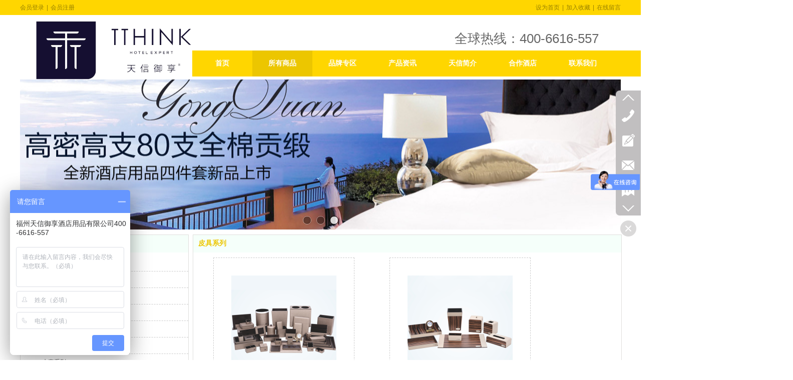

--- FILE ---
content_type: text/html;charset=gbk
request_url: http://www.fztx58.com/fztxyx/products/19057302_4546166_4546210_1.html
body_size: 14196
content:
<!DOCTYPE html PUBLIC "-//W3C//DTD XHTML 1.0 Transitional//EN" "http://www.w3.org/TR/xhtml1/DTD/xhtml1-transitional.dtd">
<html xmlns="http://www.w3.org/1999/xhtml">
<head>
<meta http-equiv="x-ua-compatible" content="IE=edge" />
<meta http-equiv="Content-Type" content="text/html; charset=gbk" />
<meta name="renderer" content="webkit|ie-comp|ie-stand">
<meta name="applicable-device" content="pc" />
<title>皮具系列_客房杂件_福建天信酒店用品有限公司</title>
<meta name="keywords" content="皮具系列,客房杂件,所有商品,福建天信酒店用品有限公司" />
<meta name="description" content="福建天信酒店用品有限公司 提供 皮具系列 ,皮具系列 价格, 皮具系列 参数, 所有商品 ,及 皮具系列 相关信息." />
<meta name="author" content="福建天信酒店用品有限公司" />
<script type="text/javascript" src="https://s.dlssyht.cn/plugins/public/js/cookies.js"></script>
<script src="https://s.dlssyht.cn/plugins/public/js/jquery-1.7.1.min.js"></script>
<link rel="icon" href="https://aimg8.dlssyht.cn/user_icon/202001090958431819206.ico" mce_href="https://aimg8.dlssyht.cn/user_icon/202001090958431819206.ico" type="image/x-icon" />
<link rel="shortcut icon" href="https://aimg8.dlssyht.cn/user_icon/202001090958431819206.ico" mce_href="https://aimg8.dlssyht.cn/user_icon/202001090958431819206.ico" type="image/x-icon" />
<script>var _hmt =_hmt ||[];(function() {var hm =document.createElement("script");hm.src ="https://hm.baidu.com/hm.js?a2224fe8716c4da182cd7b14b5035436";var s =document.getElementsByTagName("script")[0];s.parentNode.insertBefore(hm,s);})();</script>
<script type="text/javascript" src="https://s.dlssyht.cn/Language/Zh-cn/Language.js?0115"></script>
</head>
<body data-chid="19057302" data-operate="1" data-bigclassid="10" data-type="10" data-hyid="0" id="webBody" data-copyid="0" data-copyuserid="1623261">
<div class="wrapper wrapper-1200" id="wrapper">
<script type="text/javascript">var moduleConfig ={};</script>
<script type="text/javascript" src="https://s.dlssyht.cn/Language/Zh-cn/Language.js?0115"></script>
<script type="text/javascript">var ev123_no_edit ='';var websiteUserId ='1819206';var user_name ='fztxyx';var isTj ='1';var websiteUseCopyId ='1405';var user_level =3;var agent_id =18489;var channel_type =10;var channel_id =19057302;var userSiteWidth =1200;var is_action =false;var isParentWindow =false;var rowIds ="30,31,16,17";var MJsData ={};var CURRENCY_SIGN ='￥';var tncode_div =null;var ALIYUN_OSS_DOMAIN ="https://s.dlssyht.cn/";var isTjModelSupportSearchBlankPage ="0";var GData ={SMAlbumIds :"",SMAlbumSysIds:"",docSysIds :"",tabAlertStrMs:"",allChId :"19057302",wapDomain :'www.fztx58.com',defaultLang :'chinese_simplified',end :null,BAI_DU_MAP_AK :'KfNSLxuGpyk9BBYHnSqZsYoKxn7MUGxX',customerService:null,customerServiceIsNew:0,P_TOKEN_ID:'15'
};var $pTranslateLanguageJson =[{"name":"简体中文","alias":"&#31616;&#20307;&#20013;&#25991;","value":"chinese_simplified"},{"name":"繁体中文","alias":"&#32321;&#20307;&#20013;&#25991;","value":"chinese_traditional"},{"name":"西班牙文","alias":"Espa&#241;a","value":"spanish"},{"name":"阿拉伯文","alias":"&#1593;&#1585;&#1576; .","value":"arabic"},{"name":"英文","alias":"English","value":"english"},{"name":"日文","alias":"&#26085;&#26412;","value":"japanese"},{"name":"法文","alias":"Fran&#231;ais","value":"french"},{"name":"俄文","alias":"&#1056;&#1086;&#1089;&#1089;&#1080;&#1103;","value":"russian"},{"name":"韩文","alias":"&#54620;&#44397;","value":"korean"},{"name":"德文","alias":"Deutschland","value":"deutsch"},{"name":"葡萄牙语","alias":"Portugal","value":"portuguese"},{"name":"波斯语","alias":"&#1662;&#1585;&#1587;&#1740;&#1575;","value":"persian"},{"name":"希腊语","alias":"&#917;&#955;&#955;&#940;&#948;&#945;","value":"greek"},{"name":"土耳其语","alias":"T&#252;rk&#231;e","value":"turkish"},{"name":"泰语","alias":"&#3616;&#3634;&#3625;&#3634;&#3652;&#3607;&#3618;","value":"thai"},{"name":"越南语","alias":"Vi&#7879;t Nam","value":"vietnamese"},{"name":"意大利语","alias":"Italia","value":"italian"},{"name":"马来语","alias":"Malay","value":"malay"},{"name":"荷兰语","alias":"Nederland","value":"dutch"},{"name":"瑞典语","alias":"Sverige","value":"swedish"},{"name":"孟加拉语","alias":"&#2476;&#2494;&#2434;&#2482;&#2494;","value":"bengali"},{"name":"乌尔都语","alias":"&#1575;&#1608;&#1585;&#1583;&#1608;","value":"urdu"},{"name":"斯瓦希里语","alias":"Kiswahili","value":"swahili"},{"name":"匈牙利语","alias":"Magyarorsz&#225;g","value":"hungarian"},{"name":"波兰语","alias":"Polska","value":"polish"},{"name":"罗马尼亚语","alias":"Rom&#226;nia","value":"romanian"},{"name":"挪威语","alias":"Norge","value":"norwegian"},{"name":"丹麦语","alias":"Danmark","value":"danish"},{"name":"芬兰语","alias":"Suomi","value":"finnish"},{"name":"捷克语","alias":"&#268;e&#353;tina","value":"czech"},{"name":"斯洛伐克语","alias":"Slovensko","value":"slovak"},{"name":"克罗地亚语","alias":"Hrvatska","value":"croatian"},{"name":"拉脱维亚语","alias":"Latvija","value":"latvian"},{"name":"爱沙尼亚语","alias":"Eesti","value":"estonian"},{"name":"斯洛文尼亚语","alias":"Slovenija","value":"slovene"},{"name":"立陶宛语","alias":"Lietuva","value":"lithuanian"},{"name":"格鲁吉亚语","alias":"&#4310;&#4317;&#4320;&#4308;&#4310;&#4312;&#4304;world. kgm","value":"georgian"},{"name":"阿尔巴尼亚语","alias":"Shqip&#235;ria","value":"albanian"},{"name":"阿姆哈拉语","alias":"&#4768;&#4638;&#4651;","value":"amharic"},{"name":"阿塞拜疆语","alias":"Azerbaijan","value":"azerbaijani"}];if(GData.BAI_DU_MAP_AK){sessionStorage.setItem('BAI_DU_MAP_AK',GData.BAI_DU_MAP_AK)
}
sessionStorage.setItem('WAP_WEB',0);var is_auto_parts_user ='0';</script>
<link rel="stylesheet" href="https://s.dlssyht.cn/js/ev_popup/skin/skin.min.css?0115" />
<script type="text/javascript" src="https://s.dlssyht.cn/js/ev_popup/ev_popup.min.js?0115"></script>
<script type="text/javascript">function createLogin(trespass,userid){$.popup({type :5,cName :"evPopupOpacity",head :{yes:0},shade :{yes :1,bgColor :'#000',opacity :0.6,animate :{type :1 ,target :0.6},close :false},area :{w:790,h:500},con :{src :'/dom/alert_login.php?username=fztxyx&trespass='+trespass+'&userid='+userid
}
});}
</script>
<script type="text/javascript">var websiteHostPreg =/[\w][\w-]*\.(?:com\.cn|net\.cn|org\.cn|tj\.cn|sh\.cn|hn\.cn|com\.au|com\.pg|com\.tw|tw\.cn|com\.sg|com\.mo|co\.uk|co\.nz|co\.ke|fj\.cn|co\.th|co\.cn|jl\.cn|school\.nz|co\.jp|hk\.com|com\.hk|edu\.hk|cn\.com|gd\.cn|hk\.cn|bj\.cn|gx\.cn|bixiaokeji\.cn|com\.my|com|in|im|cm|ca|cn|cx|ch|cl|tw|kr|word|sg|it|itd|co|mo|net|org|gov|auto|poker|blue|green|studio|icu|cc|io|pl|plus|jp|de|biz|info|gold|today|chat|at|company|cool|fund|fans|team|beer|guru|social|run|ae|fit|luxe|video|black|yoga|art|hn|xyz|hk|us|mobi|wang|me|tax|so|top|law|win|vip|ltd|red|ru|nz|love|ac\.cn|gz\.cn|xn--55qw42g|xn--g2xx48c|xn--imr513n|xn--czru2d|xn--otu796d|xn--kput3i|xin|xn--1qqw23a|xn--3ds443g|xn--5tzm5g|city|shop|site|ai|tm|club|fun|online|cyou|space|cloud|world|sale|website|host|show|asia|center|link|gov\.cn|gs\.cn|keyun\.li|name|press|pro|work|tv|fr|kim|group|tech|store|capital|ren|vn|racing|ink|nl|pub|live|my|no|life|zone|one|games|bike|cafe|wiki|design|mba|es|fi|uk|ph|wtf|xn--zfr164b|xn--fiq228c5hs|xn--vhquv|xn--6qq986b3xl|xn--fiqs8s|xn--czr694b|xn--xhq521b|xn--ses554g|xn--hxt814e|xn--55qx5d|xn--io0a7i|xn--rhqv96g|xn--vuq861b|xn--3bst00m)(\/|$)/;</script>
<script type="text/javascript" src="https://s.dlssyht.cn/js/VNew/public.js?0115"></script>
<script type="text/javascript" src="https://s.dlssyht.cn/plugins/public/js/lightGallery/js/lightgallery-all.min.js?0115"></script>
<link type="text/css" rel="stylesheet" href="https://s.dlssyht.cn/plugins/public/js/lightGallery/css/lightgallery.min.css?0115" />
<link type="text/css" rel="stylesheet" href="https://s.dlssyht.cn/plugins/public/js/photoSphereViewer/index.min.css?0115" />
<link type="text/css" rel="stylesheet" href="https://s.dlssyht.cn/plugins/public/js/imageViewer/viewer.min.css?0115" />
<script async type="text/javascript" src="https://s.dlssyht.cn/plugins/public/js/imageViewer/viewer.min.js?0115"></script>
<script type="text/javascript" src="https://s.dlssyht.cn/plugins/public/js/three/index.min.js?0115"></script>
<script type="text/javascript" src="https://s.dlssyht.cn/plugins/public/js/photoSphereViewer/index.min.js?0115111"></script>
<script type="text/javascript" src="https://s.dlssyht.cn/js/VNew/tj/jquery.scrollify.min.js?0115"></script>
<script type="text/javascript" src="https://s.dlssyht.cn/js/VNew/tj/public_fun.js?0115"></script>
<link type="text/css" rel="stylesheet" href="https://s.dlssyht.cn/css/VNew/base.min.css?0115" />
<link type="text/css" rel="stylesheet" href="https://s.dlssyht.cn/css/VNew/animate.min.css?0115" />
<link type="text/css" rel="stylesheet" href="https://s.dlssyht.cn/css/VNew/icon_text/iconfont.min.css?0115" />
<link type="text/css" rel="stylesheet" href="https://s.dlssyht.cn/css/VNew/web_frame.css?0115" />
<link type="text/css" rel="stylesheet" href="https://s.dlssyht.cn/css/VNew/inner_frame.min.css?0115" />
<link type="text/css" rel="stylesheet" href="https://s.dlssyht.cn/templates/others31/css/skincolor.css?0115" />
<link type="text/css" rel="stylesheet" href="https://s.dlssyht.cn/templates/others31/css/webskin.css?0115" id="webSkinCss"/>
<link type="text/css" rel="stylesheet" href="https://s.dlssyht.cn/css/VNew/web_style/base_module_style.min.css?0115" />
<link type="text/css" rel="stylesheet" href="/self_define/TJStyle.php?user_id=1819206&all_ch_id=19057302&channel_id=19057302&mids=97,98&token_id=15&random=1768893676" />
<script type="text/javascript" src="https://s.dlssyht.cn/plugins/public/js/base64.min.js"></script>
<script type="text/javascript" src="https://s.dlssyht.cn/plugins/public/js/json2.js"></script>
<script id="languages_jquery_validationEngine_js" type="text/javascript" charset="gb2312" src="https://s.dlssyht.cn/js/posabsolute-jQuery-Validation-Engine-2c29415/js/languages/jquery.validationEngine-zh_CN.js?0115"></script>
<script id="chplayer_min_js" type="text/javascript" charset="utf-8" src="https://s.dlssyht.cn/plugins/public/js/chplayer/chplayer.js?0115"></script>
<div class="customModuleRow headPublicModuleRow customModuleRowAbsolute " id="row_16" data-animated="0">
<div class="customModuleRowInner">
<div class="CModulePA" style="height:0px;">
<div data-fixed="0" data-fixedx="-1" id="evMo_IRC90c" class="ev-module-edit" data-big="2" data-small="1" data-threetype="0" style="width:373px; height:149px; left:0px; top:28px; z-index:1;">
<div class="ev-module-edit-box " id="Mo_IRC90c">
<a href="###">
<div class="ev-pic ev-pic-1 ">
<img src="" class="default-img lazy-loading" data-original-src="//aimg8.dlszyht.net.cn/module/simplepicbackground/1819206/5069/10136677_1547521786.png?x-oss-process=image/resize,m_fixed,w_373,h_149,limit_0" />
</div>
</a>
</div>
</div> <div data-fixed="0" data-fixedx="-1" id="evMo_QReA9" class="ev-module-edit" data-big="1" data-small="3" data-threetype="0" style="width:332px; height:34px; left:868px; top:61px; z-index:2;">
<div class="ev-module-text ev-module-edit-box" id="Mo_QReA9">
<h3 class="ev-text-title-3">全球热线：400-6616-557</h3>
</div>
</div>
</div>
</div>
</div>
<link type="text/css" rel="stylesheet" id="sliding_verification_style_css" href="https://s.dlssyht.cn/plugins/public/js/slidingVerification/sliding_verification_style.css?0115" />
<script type="text/javascript" id="sliding_tn_code_js" src="https://s.dlssyht.cn/plugins/public/js/slidingVerification/sliding_tn_code.js?0115"></script>
<script type="text/javascript">function userUserLoginInfo() {return true;}
</script>
<div class="fullSubNavBox" id="fullSubNavBox">
</div>
<div class="headFullXY" id="headFullXY">
<div style="padding-top:1px; margin-bottom: -1px;"></div>
<div class="absoluteModuleWrap" id="absolute_module_wrap" data-attr="l:80,h:0,c:0">
<div class="absoluteModuleInner" id="absolute_module_inner">
<div class="webNav" id="web_nav" data-l="p:3,l:344,t:101,w:1200,wt:0" style="  left: 344px; top: 101px; position:absolute; " data-fixed="0" data-fixedx="-1" data-numberflag="1" data-number="7" data-sublayout="1">
<div class="navInner">
<div class="nav nav_1000" id="nav" style="width:auto;">
<i class="NLeft"></i>
<i class="NRight"></i>
<div class="NMainBg"></div>
<div class="NCenter">
<dl class="NMain">
<dd class="NItem NFirst" data-subid="">
<table class="NItemTable"><tr><td class="NItemL"></td><td class="NItemM">
<a title="首页" href="/"><span>首页</span></a>
</td><td class="NItemR"></td></tr></table> </dd>
<dd class="NLine"></dd>
<dd class="NItem  NItemCur" data-subid="">
<table class="NItemTable"><tr>
<td class="NItemL"></td>
<td class="NItemM"><a href="/fztxyx/products/19057302_0_0_1.html" title="所有商品">
<span>所有商品</span>
</a></td>
<td class="NItemR"></td>
</tr></table>
</dd>
<dd class="NLine"></dd>
<dd class="NItem " data-subid="">
<table class="NItemTable"><tr>
<td class="NItemL"></td>
<td class="NItemM"><a href="/fztxyx/products/19009651_0_0_1.html" title="品牌专区">
<span>品牌专区</span>
</a></td>
<td class="NItemR"></td>
</tr></table>
</dd>
<dd class="NLine"></dd>
<dd class="NItem " data-subid="">
<table class="NItemTable"><tr>
<td class="NItemL"></td>
<td class="NItemM"><a href="/fztxyx/vip_doc/19058460_0_0_1.html" title="产品资讯">
<span>产品资讯</span>
</a></td>
<td class="NItemR"></td>
</tr></table>
</dd>
<dd class="NLine"></dd>
<dd class="NItem " data-subid="">
<table class="NItemTable"><tr>
<td class="NItemL"></td>
<td class="NItemM"><a href="/fztxyx/bk_19009654.html" title="天信简介">
<span>天信简介</span>
</a></td>
<td class="NItemR"></td>
</tr></table>
</dd>
<dd class="NLine"></dd>
<dd class="NItem " data-subid="">
<table class="NItemTable"><tr>
<td class="NItemL"></td>
<td class="NItemM"><a href="/fztxyx/bk_19009652.html" title="合作酒店">
<span>合作酒店</span>
</a></td>
<td class="NItemR"></td>
</tr></table>
</dd>
<dd class="NLine"></dd>
<dd class="NItem " data-subid="">
<table class="NItemTable"><tr>
<td class="NItemL"></td>
<td class="NItemM"><a href="/fztxyx/bk_19009655.html" title="联系我们">
<span>联系我们</span>
</a></td>
<td class="NItemR"></td>
</tr></table>
</dd>
</dl>
</div>
</div>
</div>
</div>
</div>
</div>
<script type="text/javascript" src="https://s.dlssyht.cn/include/shoucang.js?0115"></script>
<div class="topArea" id="top_area" data-fixed="0" data-fixedx="-1">
<div class="topInner">
<div class="topBg"></div>
<div class="topBarArea">
<div class="topBar">
<div class="topBarL">
<a href="/dom/denglu.php?username=fztxyx">会员登录</a> <em>|</em><a href="/dom/zhuce.php?username=fztxyx">会员注册</a>
</div>
<div class="topBarR">
<a id="SetHome" href="javascript:" onclick="_g.setHomeIfNecessary(false)" style="behavior: url(#default#homepage)">设为首页</a> <em>|</em><a href="#" onclick="AddFavorite(window.location,document.title)">加入收藏</a> <em>|</em><a href="/self_define/guest_book.php?username=fztxyx">在线留言</a>
</div>
</div>
</div>
</div>
</div>
<div class="header" id="header" data-fixed="0" data-fixedx="-1">
<div class="headerInner">
<div class="headerBg"></div>
<div class="headerConArea">
<div class="headerCon" style="height:119px;"></div>
</div>
</div>
</div>
<div class="nav-wrap" id="navWrap">
</div>
<div class="bannerArea" id="banner_area">
<div class="bannerCon">
<div class="ev-banner-module banner-smallpic-style-0" data-canvas-type="0" data-effect-type="0" data-auto-time="5" data-duration-time="1">
<div class="ev-banner-inner">
<div class="canvas-area canvas-style-0"></div>
<div class="piclist-area">
<ul class="piclist-box">
<li class="list-item">
<div class="pic-item" data-imgurl="//aimg8.dlszyht.net.cn/ev_user_module_content_tmp/2019_01_29/tmp1548753233_1819206_s.png" style="background-color:#ffffff;background-image: url('//aimg8.dlszyht.net.cn/tj/public_pic/loading-wait-bg.gif');"><a></a></div>
</li>
<li class="list-item">
<div class="pic-item" data-imgurl="//aimg8.dlszyht.net.cn/ev_user_module_content_tmp/2019_01_29/tmp1548752881_1819206_s.png" style="background-color:#ffffff;background-image: url('//aimg8.dlszyht.net.cn/tj/public_pic/loading-wait-bg.gif');"><a></a></div>
</li>
<li class="list-item">
<div class="pic-item" data-imgurl="//aimg8.dlszyht.net.cn/ev_user_module_content_tmp/2019_01_15/tmp1547531531_1819206_s.jpg" style="background-color:#ffffff;background-image: url('//aimg8.dlszyht.net.cn/tj/public_pic/loading-wait-bg.gif');"><a></a></div>
</li>
</ul>
</div>
</div>
<div class="ctrl-sidebar-area sidebar-style-106" data-skin="106">
<div class="sidebar-box">
<span class="sidebar-inner">
<em><i>1</i></em>
<em><i>2</i></em>
<em><i>3</i></em>
</span>
</div>
</div>
</div>
</div>
</div>
</div>
<div class="mainContainer q " id="main_container">
<div class="addContainer q" id="add_container" data-attr="h:0">
<div class="customModuleRow " id="row_31">
<div class="customModuleRowInner">
<div class="CModulePC">
<div class="CModulePCLeft PCLeft" data-width="345" style="width:345px;"> <div data-width="335" style="width:335px; " class="customModule">
<div data-width="335" style="width:335px; " class="Mo copyMo_1278741_1
                                                                        " data-classname="copyMo_1278741_1" id="Mo_33">
<table class="MoT"><tbody>
<tr>
<td class="MoTL"></td>
<td class="MoTM"></td>
<td class="MoTR"></td>
</tr>
</tbody></table>
<table class="MoHead "><tbody>
<tr>
<td class="MoHeadL"></td>
<td valign="top" class="MoHeadM">
<table class="MoName">
<tbody>
<tr>
<td valign="top" class="MoNameL"></td>
<td valign="top" class="MoNameM">
<strong class="NameTxt"><a>所有商品</a></strong>
</td>
<td valign="top" class="MoNameR"></td>
</tr>
</tbody>
</table>
<span class="MoMore">
</span>
</td>
<td class="MoHeadR"></td>
</tr>
</tbody></table>
<table class="MoBody"><tbody>
<tr>
<td class="MoBodyL"></td>
<td valign="top" class="MoBodyM">
<div data-width="335" style="width:335px; " class="MoBodyC">
<div class="sidebarLists catalogList">
<dl class="oneClassList">
<dt class="oneClassT ">
<div class="oneClassTinner">
<a href="/fztxyx/products/19057302_4546164_0_1.html">
<code class=""></code>
<span>
客房洗浴
</span>
</a>
</div>
</dt><dd class="oneClassC "><dl class="twoClassList"> <dt class="twoClassT ">
<div class="twoClassTinner">
<a href="/fztxyx/products/19057302_4546164_4546187_1.html">
<code class=""></code>
<span>
辅助品系列
</span>
</a>
</div>
</dt><dd class="twoClassC "><dl class="threeClassList"> <dt class="threeClassT ">
<div class="threeClassTinner">
<a href="/fztxyx/products/19057302_4546164_4546187_1.html?sub_sub_id=4546762">
<span>
杯垫
</span>
</a>
</div>
</dt> <dt class="threeClassT ">
<div class="threeClassTinner">
<a href="/fztxyx/products/19057302_4546164_4546187_1.html?sub_sub_id=4546763">
<span>
杯盖
</span>
</a>
</div>
</dt> <dt class="threeClassT ">
<div class="threeClassTinner">
<a href="/fztxyx/products/19057302_4546164_4546187_1.html?sub_sub_id=4546765">
<span>
笔
</span>
</a>
</div>
</dt> <dt class="threeClassT ">
<div class="threeClassTinner">
<a href="/fztxyx/products/19057302_4546164_4546187_1.html?sub_sub_id=4546767">
<span>
擦鞋用品
</span>
</a>
</div>
</dt> <dt class="threeClassT ">
<div class="threeClassTinner">
<a href="/fztxyx/products/19057302_4546164_4546187_1.html?sub_sub_id=4546768">
<span>
茶饮包
</span>
</a>
</div>
</dt> <dt class="threeClassT ">
<div class="threeClassTinner">
<a href="/fztxyx/products/19057302_4546164_4546187_1.html?sub_sub_id=4546772">
<span>
火柴
</span>
</a>
</div>
</dt> <dt class="threeClassT ">
<div class="threeClassTinner">
<a href="/fztxyx/products/19057302_4546164_4546187_1.html?sub_sub_id=4546781">
<span>
女宾袋
</span>
</a>
</div>
</dt> <dt class="threeClassT ">
<div class="threeClassTinner">
<a href="/fztxyx/products/19057302_4546164_4546187_1.html?sub_sub_id=4546782">
<span>
请勿打扰牌
</span>
</a>
</div>
</dt> <dt class="threeClassT ">
<div class="threeClassTinner">
<a href="/fztxyx/products/19057302_4546164_4546187_1.html?sub_sub_id=4546783">
<span>
丝瓜络
</span>
</a>
</div>
</dt> <dt class="threeClassT ">
<div class="threeClassTinner">
<a href="/fztxyx/products/19057302_4546164_4546187_1.html?sub_sub_id=4546785">
<span>
洗衣袋
</span>
</a>
</div>
</dt> <dt class="threeClassT ">
<div class="threeClassTinner">
<a href="/fztxyx/products/19057302_4546164_4546187_1.html?sub_sub_id=4546786">
<span>
鞋拔
</span>
</a>
</div>
</dt> <dt class="threeClassT ">
<div class="threeClassTinner">
<a href="/fztxyx/products/19057302_4546164_4546187_1.html?sub_sub_id=4546787">
<span>
浴帽
</span>
</a>
</div>
</dt> <dt class="threeClassT ">
<div class="threeClassTinner">
<a href="/fztxyx/products/19057302_4546164_4546187_1.html?sub_sub_id=4546792">
<span>
针线包
</span>
</a>
</div>
</dt> <dt class="threeClassT ">
<div class="threeClassTinner">
<a href="/fztxyx/products/19057302_4546164_4546187_1.html?sub_sub_id=4546798">
<span>
纸杯
</span>
</a>
</div>
</dt> <dt class="threeClassT ">
<div class="threeClassTinner">
<a href="/fztxyx/products/19057302_4546164_4546187_1.html?sub_sub_id=4546799">
<span>
指甲锉
</span>
</a>
</div>
</dt></dl></dd> <dt class="twoClassT ">
<div class="twoClassTinner">
<a href="/fztxyx/products/19057302_4546164_7750264_1.html">
<code class=""></code>
<span>
ROSSLYN
</span>
</a>
</div>
</dt> <dt class="twoClassT ">
<div class="twoClassTinner">
<a href="/fztxyx/products/19057302_4546164_7750295_1.html">
<code class=""></code>
<span>
ROOM PLUS
</span>
</a>
</div>
</dt> <dt class="twoClassT ">
<div class="twoClassTinner">
<a href="/fztxyx/products/19057302_4546164_7750298_1.html">
<code class=""></code>
<span>
Crabsong&amp;JJ
</span>
</a>
</div>
</dt></dl></dd><dt class="oneClassT ">
<div class="oneClassTinner">
<a href="/fztxyx/products/19057302_4546165_0_1.html">
<code class=""></code>
<span>
客房布草
</span>
</a>
</div>
</dt><dd class="oneClassC "><dl class="twoClassList"> <dt class="twoClassT ">
<div class="twoClassTinner">
<a href="/fztxyx/products/19057302_4546165_4546203_1.html">
<code class=""></code>
<span>
客房巾类
</span>
</a>
</div>
</dt> <dt class="twoClassT ">
<div class="twoClassTinner">
<a href="/fztxyx/products/19057302_4546165_4546204_1.html">
<code class=""></code>
<span>
床上套件
</span>
</a>
</div>
</dt> <dt class="twoClassT ">
<div class="twoClassTinner">
<a href="/fztxyx/products/19057302_4546165_4546205_1.html">
<code class=""></code>
<span>
客房枕芯
</span>
</a>
</div>
</dt> <dt class="twoClassT ">
<div class="twoClassTinner">
<a href="/fztxyx/products/19057302_4546165_4546206_1.html">
<code class=""></code>
<span>
客房被芯
</span>
</a>
</div>
</dt> <dt class="twoClassT ">
<div class="twoClassTinner">
<a href="/fztxyx/products/19057302_4546165_4546207_1.html">
<code class=""></code>
<span>
保护垫
</span>
</a>
</div>
</dt> <dt class="twoClassT ">
<div class="twoClassTinner">
<a href="/fztxyx/products/19057302_4546165_4546208_1.html">
<code class=""></code>
<span>
床尾巾系列
</span>
</a>
</div>
</dt> <dt class="twoClassT ">
<div class="twoClassTinner">
<a href="/fztxyx/products/19057302_4546165_4546209_1.html">
<code class=""></code>
<span>
浴袍
</span>
</a>
</div>
</dt></dl></dd><dt class="oneClassT  oneClassTopen ">
<div class="oneClassTinner">
<a href="/fztxyx/products/19057302_4546166_0_1.html">
<code class=" open "></code>
<span>
客房杂件
</span>
</a>
</div>
</dt><dd class="oneClassC  oneClassCopen "><dl class="twoClassList"> <dt class="twoClassT twoClassTopen">
<div class="twoClassTinner">
<a href="/fztxyx/products/19057302_4546166_4546210_1.html">
<code class="open"></code>
<span>
皮具系列
</span>
</a>
</div>
</dt> <dt class="twoClassT ">
<div class="twoClassTinner">
<a href="/fztxyx/products/19057302_4546166_4546211_1.html">
<code class=""></code>
<span>
衣架系列
</span>
</a>
</div>
</dt> <dt class="twoClassT ">
<div class="twoClassTinner">
<a href="/fztxyx/products/19057302_4546166_4546212_1.html">
<code class=""></code>
<span>
托盘系列
</span>
</a>
</div>
</dt> <dt class="twoClassT ">
<div class="twoClassTinner">
<a href="/fztxyx/products/19057302_4546166_4600570_1.html">
<code class=""></code>
<span>
水壶系列
</span>
</a>
</div>
</dt> <dt class="twoClassT ">
<div class="twoClassTinner">
<a href="/fztxyx/products/19057302_4546166_4600571_1.html">
<code class=""></code>
<span>
电吹风系列
</span>
</a>
</div>
</dt> <dt class="twoClassT ">
<div class="twoClassTinner">
<a href="/fztxyx/products/19057302_4546166_4600572_1.html">
<code class=""></code>
<span>
电话机系列
</span>
</a>
</div>
</dt> <dt class="twoClassT ">
<div class="twoClassTinner">
<a href="/fztxyx/products/19057302_4546166_7744684_1.html">
<code class=""></code>
<span>
客房垃圾桶
</span>
</a>
</div>
</dt></dl></dd><dt class="oneClassT ">
<div class="oneClassTinner">
<a href="/fztxyx/products/19057302_7748332_0_1.html">
<code class=""></code>
<span>
客房易耗品
</span>
</a>
</div>
</dt><dd class="oneClassC "><dl class="twoClassList"> <dt class="twoClassT ">
<div class="twoClassTinner">
<a href="/fztxyx/products/19057302_7748332_4546181_1.html">
<code class=""></code>
<span>
牙具
</span>
</a>
</div>
</dt><dd class="twoClassC "><dl class="threeClassList"> <dt class="threeClassT ">
<div class="threeClassTinner">
<a href="/fztxyx/products/19057302_7748332_4546181_1.html?sub_sub_id=4546302">
<span>
单色系列
</span>
</a>
</div>
</dt> <dt class="threeClassT ">
<div class="threeClassTinner">
<a href="/fztxyx/products/19057302_7748332_4546181_1.html?sub_sub_id=4546318">
<span>
双色系列
</span>
</a>
</div>
</dt> <dt class="threeClassT ">
<div class="threeClassTinner">
<a href="/fztxyx/products/19057302_7748332_4546181_1.html?sub_sub_id=4546319">
<span>
折叠牙刷系列
</span>
</a>
</div>
</dt> <dt class="threeClassT ">
<div class="threeClassTinner">
<a href="/fztxyx/products/19057302_7748332_4546181_1.html?sub_sub_id=4546320">
<span>
注胶系列
</span>
</a>
</div>
</dt></dl></dd> <dt class="twoClassT ">
<div class="twoClassTinner">
<a href="/fztxyx/products/19057302_7748332_4546182_1.html">
<code class=""></code>
<span>
梳子
</span>
</a>
</div>
</dt><dd class="twoClassC "><dl class="threeClassList"> <dt class="threeClassT ">
<div class="threeClassTinner">
<a href="/fztxyx/products/19057302_7748332_4546182_1.html?sub_sub_id=4546406">
<span>
单齿梳系列
</span>
</a>
</div>
</dt> <dt class="threeClassT ">
<div class="threeClassTinner">
<a href="/fztxyx/products/19057302_7748332_4546182_1.html?sub_sub_id=4546407">
<span>
木梳系列
</span>
</a>
</div>
</dt> <dt class="threeClassT ">
<div class="threeClassTinner">
<a href="/fztxyx/products/19057302_7748332_4546182_1.html?sub_sub_id=4546408">
<span>
双齿梳系列
</span>
</a>
</div>
</dt> <dt class="threeClassT ">
<div class="threeClassTinner">
<a href="/fztxyx/products/19057302_7748332_4546182_1.html?sub_sub_id=4546409">
<span>
特色梳系列
</span>
</a>
</div>
</dt> <dt class="threeClassT ">
<div class="threeClassTinner">
<a href="/fztxyx/products/19057302_7748332_4546182_1.html?sub_sub_id=4546410">
<span>
折叠梳系列
</span>
</a>
</div>
</dt></dl></dd> <dt class="twoClassT ">
<div class="twoClassTinner">
<a href="/fztxyx/products/19057302_7748332_4546183_1.html">
<code class=""></code>
<span>
须刀
</span>
</a>
</div>
</dt> <dt class="twoClassT ">
<div class="twoClassTinner">
<a href="/fztxyx/products/19057302_7748332_4546185_1.html">
<code class=""></code>
<span>
拖鞋
</span>
</a>
</div>
</dt></dl></dd>
</dl>
</div>
</div>
</td>
<td class="MoBodyR"></td>
</tr>
</tbody></table>
<table class="MoB"><tbody>
<tr>
<td class="MoBL"></td>
<td class="MoBM"></td>
<td class="MoBR"></td>
</tr>
</tbody></table>
</div>
</div>
<div data-width="335" data-height="176" style="width:335px; height:176px;" class="customModule">
<div data-width="335" data-height="176" style="width:335px; height:176px;" class="Mo copyMo_1278741_3
                                                                        " data-classname="copyMo_1278741_3" id="Mo_34">
<table class="MoT"><tbody>
<tr>
<td class="MoTL"></td>
<td class="MoTM"></td>
<td class="MoTR"></td>
</tr>
</tbody></table>
<table class="MoHead "><tbody>
<tr>
<td class="MoHeadL"></td>
<td valign="top" class="MoHeadM">
<table class="MoName">
<tbody>
<tr>
<td valign="top" class="MoNameL"></td>
<td valign="top" class="MoNameM">
<strong class="NameTxt"><a>联系方式</a></strong>
</td>
<td valign="top" class="MoNameR"></td>
</tr>
</tbody>
</table>
<span class="MoMore">
<a>&#26356;&#22810;</a> </span>
</td>
<td class="MoHeadR"></td>
</tr>
</tbody></table>
<table class="MoBody"><tbody>
<tr>
<td class="MoBodyL"></td>
<td valign="top" class="MoBodyM">
<div data-width="335" data-height="117" style="width:335px; height:117px;" class="MoBodyC">
<div class="pic-text-list-module pic-text-list-module-1  " data-move="0" data-axis="0" data-speed="0" data-type="0" id="prolist_2232341" data-interact="a:0,t:0">
<ul class="q ">
<li>
<div class="inner">
<a class="pics ">
<span class="pic " style="width:17px; height:17px;">
<table><tr><td>
<img alt="电话：0591-83286659" src="" class=" lazy-loading" data-original-src="http://aimg8.dlszywz.com/module_pic_con/800_1500/1753/3505691_2971321.jpg?x-oss-process=image/resize,m_lfit,w_17,h_17,limit_0" />
</td></tr></table>
</span>
</a>
<div class="pic-attr">
<h3 class="pic-title">
<a class="">电话：0591-83286659</a>
</h3>
<div class="pic-intro"><p>电话：0591-83286659</p></div>
</div>
</div>
</li><li>
<div class="inner">
<a class="pics ">
<span class="pic " style="width:17px; height:17px;">
<table><tr><td>
<img alt="地址：福州市晋安区连江中路248号前景彩" src="" class=" lazy-loading" data-original-src="http://aimg8.dlszywz.com/module_pic_con/800_1500/0/_4958132.jpg?x-oss-process=image/resize,m_lfit,w_17,h_17,limit_0" />
</td></tr></table>
</span>
</a>
<div class="pic-attr">
<h3 class="pic-title">
<a class="">地址：福州市晋安区连江中路248号前景彩</a>
</h3>
<div class="pic-intro"><p>地址：福州市晋安区连江中路248号</p><p>前景彩印场内二楼</p></div>
</div>
</div>
</li><li>
<div class="inner">
<a class="pics ">
<span class="pic " style="width:17px; height:17px;">
<table><tr><td>
<img alt="邮编：350000" src="" class=" lazy-loading" data-original-src="http://aimg8.dlszywz.com/module_pic_con/800_1500/1753/3505767_9689935.jpg?x-oss-process=image/resize,m_lfit,w_17,h_17,limit_0" />
</td></tr></table>
</span>
</a>
<div class="pic-attr">
<h3 class="pic-title">
<a class="">邮编：350000</a>
</h3>
<div class="pic-intro"><p>邮编：350000</p></div>
</div>
</div>
</li>
</ul>
</div>
</div>
</td>
<td class="MoBodyR"></td>
</tr>
</tbody></table>
<table class="MoB"><tbody>
<tr>
<td class="MoBL"></td>
<td class="MoBM"></td>
<td class="MoBR"></td>
</tr>
</tbody></table>
</div>
</div>
<div data-width="335" data-height="479" style="width:335px; height:479px;" class="customModule">
<div data-width="335" data-height="479" style="width:335px; height:479px;" class="Mo copyMo_1278741_2
                                                                        " data-classname="copyMo_1278741_2" id="Mo_35">
<table class="MoT"><tbody>
<tr>
<td class="MoTL"></td>
<td class="MoTM"></td>
<td class="MoTR"></td>
</tr>
</tbody></table>
<table class="MoHead "><tbody>
<tr>
<td class="MoHeadL"></td>
<td valign="top" class="MoHeadM">
<table class="MoName">
<tbody>
<tr>
<td valign="top" class="MoNameL"></td>
<td valign="top" class="MoNameM">
<strong class="NameTxt"><a>1</a></strong>
</td>
<td valign="top" class="MoNameR"></td>
</tr>
</tbody>
</table>
<span class="MoMore">
<a>&#26356;&#22810;</a> </span>
</td>
<td class="MoHeadR"></td>
</tr>
</tbody></table>
<table class="MoBody"><tbody>
<tr>
<td class="MoBodyL"></td>
<td valign="top" class="MoBodyM">
<div data-width="335" data-height="479" style="width:335px; height:479px;" class="MoBodyC">
<div class="pic-module" data-interact="a:0,t:0">
<a title="1" class="pics">
<span class="pic ">
<table width="100%" height="100%">
<tr>
<td valign="middle" align="center">
<img alt="1" src="" class=" lazy-loading" data-original-src="http://aimg8.dlszyht.net.cn/ev_user_module_content_tmp/2019_01_15/tmp1547534143_1819206_s.jpg?x-oss-process=image/resize,m_lfit,w_335,h_479,limit_0" />
</td>
</tr>
</table>
</span>
</a>
</div>
</div>
</td>
<td class="MoBodyR"></td>
</tr>
</tbody></table>
<table class="MoB"><tbody>
<tr>
<td class="MoBL"></td>
<td class="MoBM"></td>
<td class="MoBR"></td>
</tr>
</tbody></table>
</div>
</div>
</div>
<div class="CModulePCLeft PCRight" data-width="865" style="width:865px;"> <div data-width="855" style="width:855px; " class="customModule">
<div data-width="855" style="width:855px; " class="Mo copyMo_1278741_4
                                                                        " data-classname="copyMo_1278741_4" id="Mo_37">
<table class="MoT"><tbody>
<tr>
<td class="MoTL"></td>
<td class="MoTM"></td>
<td class="MoTR"></td>
</tr>
</tbody></table>
<table class="MoHead "><tbody>
<tr>
<td class="MoHeadL"></td>
<td valign="top" class="MoHeadM">
<table class="MoName">
<tbody>
<tr>
<td valign="top" class="MoNameL"></td>
<td valign="top" class="MoNameM">
<strong class="NameTxt"><a>皮具系列</a></strong>
</td>
<td valign="top" class="MoNameR"></td>
</tr>
</tbody>
</table>
<span class="MoMore">
</span>
</td>
<td class="MoHeadR"></td>
</tr>
</tbody></table>
<table class="MoBody"><tbody>
<tr>
<td class="MoBodyL"></td>
<td valign="top" class="MoBodyM">
<div data-width="845" style="width:845px; " class="MoBodyC">
<div class="pic-text-list-module s-listpage-pic-text-list-3">
<ul class="q">
<li>
<div class="inner">
<a title="SZ-02" class="pics" target="_blank" href="/fztxyx/products/12670919.html">
<div class="pic " style="width:280px; height:280px;">
<table><tr><td>
<img src="https://aimg8.dlssyht.cn/product/800_1500/1819206/5207/10413876_1548640483.png?x-oss-process=image/resize,m_lfit,w_280,h_210,limit_0" />
</td></tr></table>
</div>
</a>
<div class="pic-attr">
<h3 class="pic-title">
<a target="_blank" href="/fztxyx/products/12670919.html" title="SZ-02">SZ-02</a>
</h3>
</div>
</div>
</li> <li>
<div class="inner">
<a title="SZ-06" class="pics" target="_blank" href="/fztxyx/products/12670918.html">
<div class="pic " style="width:280px; height:280px;">
<table><tr><td>
<img src="https://aimg8.dlssyht.cn/product/800_1500/1819206/5208/10414448_1548643592.png?x-oss-process=image/resize,m_lfit,w_280,h_210,limit_0" />
</td></tr></table>
</div>
</a>
<div class="pic-attr">
<h3 class="pic-title">
<a target="_blank" href="/fztxyx/products/12670918.html" title="SZ-06">SZ-06</a>
</h3>
</div>
</div>
</li> <li>
<div class="inner">
<a title="SZ-03" class="pics" target="_blank" href="/fztxyx/products/12670917.html">
<div class="pic " style="width:280px; height:280px;">
<table><tr><td>
<img src="https://aimg8.dlssyht.cn/product/800_1500/1819206/5207/10413872_1548640483.png?x-oss-process=image/resize,m_lfit,w_280,h_210,limit_0" />
</td></tr></table>
</div>
</a>
<div class="pic-attr">
<h3 class="pic-title">
<a target="_blank" href="/fztxyx/products/12670917.html" title="SZ-03">SZ-03</a>
</h3>
</div>
</div>
</li> <li>
<div class="inner">
<a title="SZ-04" class="pics" target="_blank" href="/fztxyx/products/12670916.html">
<div class="pic " style="width:280px; height:280px;">
<table><tr><td>
<img src="https://aimg8.dlssyht.cn/product/800_1500/1819206/5207/10413873_1548640483.png?x-oss-process=image/resize,m_lfit,w_280,h_210,limit_0" />
</td></tr></table>
</div>
</a>
<div class="pic-attr">
<h3 class="pic-title">
<a target="_blank" href="/fztxyx/products/12670916.html" title="SZ-04">SZ-04</a>
</h3>
</div>
</div>
</li> <li>
<div class="inner">
<a title="SZ-05" class="pics" target="_blank" href="/fztxyx/products/12670915.html">
<div class="pic " style="width:280px; height:280px;">
<table><tr><td>
<img src="https://aimg8.dlssyht.cn/product/800_1500/1819206/5207/10413874_1548640483.png?x-oss-process=image/resize,m_lfit,w_280,h_210,limit_0" />
</td></tr></table>
</div>
</a>
<div class="pic-attr">
<h3 class="pic-title">
<a target="_blank" href="/fztxyx/products/12670915.html" title="SZ-05">SZ-05</a>
</h3>
</div>
</div>
</li> <li>
<div class="inner">
<a title="SZ-01" class="pics" href="/fztxyx/products/12670864.html">
<div class="pic " style="width:280px; height:280px;">
<table><tr><td>
<img src="https://aimg8.dlssyht.cn/product/800_1500/1819206/5207/10413849_1548640385.png?x-oss-process=image/resize,m_lfit,w_280,h_210,limit_0" />
</td></tr></table>
</div>
</a>
<div class="pic-attr">
<h3 class="pic-title">
<a href="/fztxyx/products/12670864.html" title="SZ-01">SZ-01</a>
</h3>
</div>
</div>
</li>
</ul>
</div>
<div class="page"><div class="inner"><span class="disabled page-sum">&#20849;&#26377;1&#39029;</span><span class="disabled page-start">&#39318;&#39029;</span><span class="page-prev">&#19978;&#19968;&#39029;</span><strong class="page-noitem">1</strong><span class="page-next">&#19979;&#19968;&#39029;</span><span class="disabled page-end">&#23614;&#39029;</span></div></div>
</div>
</td>
<td class="MoBodyR"></td>
</tr>
</tbody></table>
<table class="MoB"><tbody>
<tr>
<td class="MoBL"></td>
<td class="MoBM"></td>
<td class="MoBR"></td>
</tr>
</tbody></table>
</div>
</div>
</div>
</div>
</div>
</div>
</div>
</div>
<div class="customModuleRow footPublicModuleRow customModuleRowAbsolute " id="row_17" data-animated="0">
<div class="customModuleRowInner">
<div class="CModulePA" style="height:221px;">
<div style="width:356px; height:135px; left:844px; top:67px; z-index:7;" class="customModule  load-animate" data-animate-name="fadeInUp" data-animate-duration="1.00s" data-animate-delay="0.10s">
<div style="width:356px;  height:135px;" class="Mo copyMo_1623261_1" data-classname="copyMo_1623261_1" id="Mo_20">
<table class="MoT">
<tbody>
<tr>
<td class="MoTL"></td>
<td class="MoTM"></td>
<td class="MoTR"></td>
</tr>
</tbody>
</table>
<table class="MoHead">
<tbody>
<tr>
<td class="MoHeadL"></td>
<td valign="top" class="MoHeadM">
<table class="MoName">
<tbody>
<tr>
<td valign="top" class="MoNameL"></td>
<td valign="top" class="MoNameM">
<strong class="NameTxt">
<a href="###">
新闻资讯
</a>
</strong>
</td>
<td valign="top" class="MoNameR"></td>
</tr>
</tbody>
</table>
<span class="MoMore">
<a href="###">&#26356;&#22810;</a>
</span>
</td>
<td class="MoHeadR"></td>
</tr>
</tbody>
</table>
<table class="MoBody">
<tbody>
<tr>
<td class="MoBodyL"></td>
<td valign="top" class="MoBodyM">
<div style="width:356px;  height:135px;" class="MoBodyC">
<div id="text_listmodule_2122550" data-move="0" data-axis="0" data-speed="0" data-type="0" class="text-list-module text-list-module-2">
<ol class="q ">
<li>
<div class="inner">
<span class="text-list-times">2018-12-26</span>
<span class="text-list-a">
<code></code><a class="" href="/fztxyx/vip_doc/12087731.html" title="一套好的床品才能放心裸睡">一套好的床品才能放心裸睡</a>
</span>
</div>
</li> <li>
<div class="inner">
<span class="text-list-times">2019-01-01</span>
<span class="text-list-a">
<code></code><a class="" href="/fztxyx/vip_doc/12087717.html" title="温文尔雅的韵味">温文尔雅的韵味</a>
</span>
</div>
</li> <li>
<div class="inner">
<span class="text-list-times">2019-01-10</span>
<span class="text-list-a">
<code></code><a class="" href="/fztxyx/vip_doc/12087654.html" title="莫奈花园系列之天竺葵">莫奈花园系列之天竺葵</a>
</span>
</div>
</li>
</ol>
</div>
</div>
</td>
<td class="MoBodyR"></td>
</tr>
</tbody>
</table>
<table class="MoB">
<tbody>
<tr>
<td class="MoBL"></td>
<td class="MoBM"></td>
<td class="MoBR"></td>
</tr>
</tbody>
</table>
</div>
</div> <div id="evMo_ahQyFc" class="ev-module-edit" data-big="1" data-small="1" data-threetype="0" style="width:176px; height:32px; left:0px; top:37px; z-index:1;">
<div class="ev-module-text ev-module-edit-box load-animate" data-animate-name="fadeInUp" data-animate-duration="1.00s" data-animate-delay="0.10s" id="Mo_ahQyFc">
<span style="font-family:微软雅黑;font-size:16px;color:#CCCCCC;">联系我们 / Contact&nbsp; us</span>
</div>
</div> <div id="evMo_RtCySD" class="ev-module-edit" data-big="1" data-small="1" data-threetype="0" style="width:243px; height:32px; left:426px; top:37px; z-index:2;">
<div class="ev-module-text ev-module-edit-box load-animate" data-animate-name="fadeInUp" data-animate-duration="1.00s" data-animate-delay="0.10s" id="Mo_RtCySD">
<span style="font-family:微软雅黑;font-size:16px;color:#CCCCCC;">关注我们 / Pay attention to us</span>
</div>
</div> <div id="evMo_HWXgQV" class="ev-module-edit" data-big="1" data-small="1" data-threetype="0" style="width:243px; height:32px; left:844px; top:37px; z-index:3;">
<div class="ev-module-text ev-module-edit-box load-animate" data-animate-name="fadeInUp" data-animate-duration="1.00s" data-animate-delay="0.10s" id="Mo_HWXgQV">
<span style="font-family:微软雅黑;font-size:16px;color:#CCCCCC;">产品资讯 / News information</span>
</div>
</div> <div id="evMo_OwGORj" class="ev-module-edit" data-big="1" data-small="1" data-threetype="0" style="width:251px; height:151px; left:0px; top:66px; z-index:4;">
<div class="ev-module-text ev-module-edit-box load-animate" data-animate-name="fadeInUp" data-animate-duration="1.00s" data-animate-delay="0.10s" id="Mo_OwGORj">
<span style="font-family:微软雅黑;font-size:14px;color:#999999;line-height:2.4;">联系电话：0591-83286659</span><br>
<span style="font-family:微软雅黑;font-size:14px;color:#999999;line-height:2.4;">公司地址：福州市晋安区连江中路248号</span><br>
</div>
</div> <div id="evMo_ZRc6oF" class="ev-module-edit" data-big="2" data-small="1" data-threetype="0" style="width:113px; height:113px; left:426px; top:78px; z-index:5;">
<div class="ev-module-edit-box  load-animate" data-animate-name="fadeInUp" data-animate-duration="1.00s" data-animate-delay="0.10s" id="Mo_ZRc6oF">
<a href="###">
<div class="ev-pic ev-pic-1 ">
<img src="" class="default-img lazy-loading" data-original-src="//aimg8.dlszyht.net.cn/module/simplepicbackground/1819206/5071/10141607_1547533364.jpg?x-oss-process=image/resize,m_fixed,w_113,h_113,limit_0" />
</div>
</a>
</div>
</div> <div id="evMo_B42189" class="ev-module-edit" data-big="1" data-small="1" data-threetype="0" style="width:97px; height:76px; left:564px; top:97px; z-index:6;">
<div class="ev-module-text ev-module-edit-box load-animate" data-animate-name="fadeInUp" data-animate-duration="1.00s" data-animate-delay="0.10s" id="Mo_B42189">
<div style="text-align:center;">
<span style="color:#999999;font-family:微软雅黑;font-size:22px;line-height:1.9;">扫一扫</span>
</div>
<span style="font-family: 微软雅黑; font-size: 16px; color: rgb(153, 153, 153);">
<div style="text-align:center;">
<span style="line-height:1.9;">关注公众号</span>
</div>
</span>
</div>
</div>
</div>
</div>
</div>
<div class="footer" id="footer">
<div class="footerConArea">
<div class="footerCon">
<div class="footerNav" id="footer_nav">
<a href="/fztxyx/products/19057302_0_0_1.html">所有商品</a><em>|</em> <a href="/fztxyx/products/19009651_0_0_1.html">品牌专区</a><em>|</em> <a href="/fztxyx/vip_doc/19058460_0_0_1.html">产品资讯</a><em>|</em> <a href="/fztxyx/bk_19009654.html">天信简介</a><em>|</em> <a href="/fztxyx/bk_19009652.html">合作酒店</a><em>|</em> <a href="/fztxyx/bk_19009655.html">联系我们</a> </div>
<div class="copyright" id="copyright">
<p style="text-align: center;">Copyright @ 2021&nbsp; 福建天信酒店用品有限公司 <a href="https://beian.miit.gov.cn/?spm=5176.22941746.J_9220772140.106.60a9a5f6veTq3P#/Integrated/index" target="_blank">闽ICP备2021019230号-1</a>. All rights reserved.</p>
<center id="c2"><script>var _hmt =_hmt ||[];(function() {var hm =document.createElement("script");hm.src ="https://hm.baidu.com/hm.js?a2224fe8716c4da182cd7b14b5035436";var s =document.getElementsByTagName("script")[0];s.parentNode.insertBefore(hm,s);})();</script> </center>
</div>
</div>
</div>
<div class="footerBg"></div>
</div>
<script type="text/javascript">$("body").attr('id','webBody');wsf.fullRow.countMoPosition();</script>
<script language="JavaScript" src="https://s.dlssyht.cn/js/new_online_2016.js?0115"></script>
<link href="https://s.dlssyht.cn/css/new_online2016/sidebar_style.css" rel="stylesheet" type="text/css" />
<link href="https://s.dlssyht.cn/css/new_online2016/sidebar_color4/sidebar_color.css" rel="stylesheet" type="text/css" />
<div id="onService_panel" class="qq_onService_panel">
<div class="sidebar2_Mo">
<div class="sidebar2_list">
<div class="sidebar2_listT ie_w">
<div class="list_c"></div>
</div>
<div class="sidebar2_listC">
<a id="prev_btn" class="prev_btn" href="###">
<img src="https://s.dlssyht.cn/images/new_online2016/prev_icon.png">
</a>
<ul class="function_list">
<li class="list">
<a class="tel_icon" href="###"></a>
<div class="lxwm_tel alt_c" style="right: -178px; opacity: 0;">
<div class="sidebar2_listT">
<div class="list_c"></div>
</div>
<div class="lxwm_c alt_bg">
<h2 class="lxwm_tit">&#30005;&#35805;&#30452;&#21628;</h2>
<ul class="lxwm_list clearfix">
<li>400-6616-557</li> <li>0591-8328-6659</li> </ul>
</div>
<div class="sidebar2_listB">
<div class="list_c"></div>
</div>
</div>
</li>
<li class="list">
<a class="edit_icon" href="###"></a>
<div class="explain_text alt_c" style="right: -106px; opacity: 0;">
<div class="sidebar2_listT">
<div class="list_c"></div>
</div>
<div class="explain_c alt_bg">
<a href="/self_define/guest_book.php?username=fztxyx">
<em>&#22312;&#32447;&#30041;&#35328;</em></a>
</div>
<div class="sidebar2_listB">
<div class="list_c"></div>
</div>
</div>
</li>
<li class="list">
<a class="mail_icon" href="###"></a>
<div class="explain_text alt_c" style="right: -106px; opacity: 0;">
<div class="sidebar2_listT">
<div class="list_c"></div>
</div>
<div class="explain_c alt_bg">
<a href="mailto:987648044@qq.com"><em>&#21457;&#36865;&#37038;&#20214;</em></a>
</div>
<div class="sidebar2_listB">
<div class="list_c"></div>
</div>
</div>
</li>
<li class="list">
<a class="map_icon" href="###"></a>
<div class="explain_text alt_c" style="right: -106px; opacity: 0;">
<div class="sidebar2_listT">
<div class="list_c"></div>
</div>
<div class="explain_c alt_bg">
</div>
<div class="sidebar2_listB">
<div class="list_c"></div>
</div>
</div>
</li>
</ul>
<a id="next_btn" class="next_btn" href="###">
<img src="https://s.dlssyht.cn/images/new_online2016/next_icon.png">
</a>
</div>
<div class="sidebar2_listB ie_w">
<div class="list_c"></div>
</div>
</div>
<div class="sidebar2_state">
<a id="state_btn" href="###" class=""></a>
</div>
</div>
</div>
<div style="width:100%;line-height:30px;text-align:center;color:#666;" class="ev_zhichi">
&#25216;&#26415;&#25903;&#25345;：
<a href="http://www.fjcxman.com" rel="nofollow" target="_blank" style="color:#666">福建橙心云科技有限公司</a>
|
<a href="http://cms.dlszyht.com" target="_blank" style="color:#666">&#31649;&#29702;&#30331;&#24405;</a>
</div>
<a class="backTop_Z" id="backTop" onclick="backTop();" href="javascript:;" title="返回顶部"></a>
<script type="text/javascript">window.onscroll=function(){var winTop_1=document.documentElement.scrollTop;var winTop_2=document.body.scrollTop;var winTop;(winTop_1>winTop_2)?winTop=winTop_1:winTop=winTop_2;if(winTop>0){$("#backTop").css({'display':'block'});}
if(winTop ==0){$("#backTop").css({'display':'none'});}
}
</script>
<script type="text/javascript">var ev_log_userid ='1819206';var is_edit='1';var channel_id='19057302';var hide_qu_ids=[];var hide_qu_ids_seted=[];var hide_big_qu_ids=[];var is_move=0;</script>
<script src="https://s.dlssyht.cn/plugins/public/js/md5.js"></script>
<script src="https://s.dlssyht.cn/js/site_stats.js?0115" id="SiteStats" data-val="0"></script>
<script type="text/javascript" src="https://s.dlssyht.cn/js/VNew/pc/self_edit_public.js?0115"></script>
<script type="text/javascript" src="https://s.dlssyht.cn/include/self_edit_set.js?0115"></script>
<script language="javascript">

	$(function() {
				$("a[href$='#_blank']").attr('target','_blank');
				//$("a[href^='http://']").attr('target','_blank');
		$("a[href$='#_blank']").each(function(){
			var tmp_url=$(this).attr('href').slice(0,-7);
			$(this).attr('href',tmp_url);
		});
		$(".Container_edit").attr('target','_top');

		$(".editor_content_air").find('img').each(function(){
			var that = $(this),
					thatp = that.parents(".editor_content_air").parent();
			if(that.width() > thatp.width()){
				that.wrap('<div style="width:100%; overflow-y:auto;"></div>');
			}
		});

	});
</script>
<script>(function(){var bp =document.createElement('script');var curProtocol =window.location.protocol.split(':')[0];if (curProtocol ==='https') {bp.src ='https://zz.bdstatic.com/linksubmit/push.js';}
else {bp.src ='http://push.zhanzhang.baidu.com/push.js';}
var s =document.getElementsByTagName("script")[0];s.parentNode.insertBefore(bp,s);})();</script>
<script type="text/javascript">$(function() {$("body").on("click",".fieldTypeUploadFile",function() {var id =$(this).data("id");if (!id) {return false;}
$.popup({type:5,head:{"text":$(this).data("name")},area:{w:600,h:400},con :{src:"/dom/FormFile.php?username=fztxyx&field_id="+ id
}
});});});function updateFormFieldUploadfile(fieldId,filePath) {jQuery("#field_"+ fieldId).validationEngine('hide')
$("#field_"+ fieldId).css("background-image","none");$("#field_"+ fieldId).val(filePath);}
</script>
<link href="https://s.dlssyht.cn/css/login_alert.css?0115" rel="stylesheet" type="text/css" />
<div class="alert_bg_color" style="display:none;" id="alertBgColor"></div>
<form action="/dom/action/ajax_denglu.php?username=fztxyx" method="post" name="myfrom" id="myfrom">
<input type="hidden" name="wap" value="0">
<input type="hidden" value="" name="trespass" id="trespass" />
<input type="hidden" id="loginType" name="login_type" value="0">
<div class="alert_bg_con" id="alertBgCon">
<a href="###" class="alert_Close" onclick="close_login_alert()">×</a>
<div class="nom_login_div">
<div class="alert_title">账号登录</div>
<div class="number_login" style="height:0px">
</div>
<div class="border_div">
<input name="login_name" id="login_name" onblur="check_name()" type="text" placeholder="您的账号" class="input3" />
</div>
<div class="ev_empy"><p id="loginnameError" class="hint"></p></div>
<div class="border_div">
<input name="login_pwd" id="login_pwd" onblur="check_pwd()" type="password" autocomplete="off" placeholder="您的密码" class="input3 input4"/>
</div>
<div class="ev_empy"><p id="pwdError" class="hint"></p></div>
<div class="border_div1">
<input name="validatecode_1" id="validateCode_1" type="text" onblur="check_validate_1()" class="input5" placeholder="验证码" />
<p><a href="javaScript:getVcode5()" class="a-img" title="看不清单机换一张"><img src="/include/captcha/captcha.php" id="vCodesrc_2" name="vCodesrc_2" width="100%" height="100%" /></a></p>
</div>
<div class="ev_empy"><p id="validateCodeError_1" class="hint"></p></div>
</div>
<div class="wx-code-div" id="wxCodeLogin">
<div class="iframe-inner"></div>
</div>
<div class="login-button-area" id="loginButtonArea">
<a href="###" class="login_a" onclick="login_alert_submit(this)">登录</a>
<div class="pwd">
<a href="/dom/get_password.php?username=fztxyx" class="pwd1">忘记密码</a>
<a href="/dom/zhuce.php?username=fztxyx&trespass=" class="pwd2">立即注册</a> </div>
<div class="Other_div" id="Other_div1">
<span><em style="background-color:#f8f8f8;">更多登录方式</em></span>
<div class="Other_a">
<a href="javascript:;" class="wx-code-div-back-btn" onclick="change_login(1)" alt="账号密码登录" title="账号密码登录"><img src="https://s.dlssyht.cn/images/wap/login/pc_login.png"></a>
</div>
</div>
</div>
</div>
</form>
<script type="text/javascript">$(function(){var other_Leng =$(".Other_div .Other_a_d").length;if (other_Leng ==1){$(".Other_div a").css("margin","0 60px");}else if (other_Leng ==0){$(".Other_div").remove();}
})
function pc_login_alert(){$("#alertBgColor").show();$("#alertBgCon").show();}
function close_login_alert(){$("#alertBgColor").hide();$("#alertBgCon").hide();}
function change_login(states){if (states ==1){$("#loginType").val(0);$("#alertBgCon").css("min-height","480px");$(".phone_login_div").hide();$(".nom_login_div").show();$("#wxCodeLogin").hide();$("#loginButtonArea").find(".login_a,.pwd,.phone_qq_btn,.phone_weixin_btn").show().end().find('.wx-code-div-back-btn').css('display','none');getVcode5();}else if(states ==0){$("#loginType").val(1);$("#alertBgCon").css("min-height","450px");$(".phone_login_div").show();$(".nom_login_div").hide();$("#wxCodeLogin").hide();$("#loginButtonArea").find(".login_a,.pwd,.phone_qq_btn,.phone_weixin_btn").show().end().find('.wx-code-div-back-btn').css('display','none');getVcode4();}else if(states ==3){var wxCodeLogin =$("#wxCodeLogin");$("#alertBgCon").css("min-height","450px");$(".phone_login_div").hide();$(".nom_login_div").hide();$("#loginButtonArea").find(".login_a,.pwd,.phone_qq_btn,.phone_weixin_btn").hide().end().find('.wx-code-div-back-btn').css('display','inline-block');wxCodeLogin.show();if(!wxCodeLogin.data('ifreame')){wxCodeLogin.find('.iframe-inner').append('<iframe frameborder="0" src="/dom/pc_wx_login.php?username=fztxyx&wap=1&alert=1&url_trespass=' + window.location.href+'"></iframe>');wxCodeLogin.data('ifreame',1);}
getVcode5();}
}
function check_mobile_alert(){var mobile =$.trim($('#mobile_alert').val());var mobileErro =$('#mobileError');var mobileReg =/^0{0,1}1[3|4|5|7|8]\d{9}$/;if (!mobile) {mobileErro.css("height","25px");mobileErro.html('<span class="error">手机号不能为空！</span>');return false;} else if(mobileReg.test(mobile)==false){mobileErro.css("height","25px");mobileErro.html('<span class="error">手机号为11位数字！</span>');return false;}else{mobileErro.css("height","0px");mobileErro.html('');return true;}
}
function check_mobileCode(){var mobilecode =$.trim($('#mobilecode').val());var mobileCodeError =$('#mobileCodeError');if (!mobilecode) {mobileCodeError.css("height","25px");mobileCodeError.html('<span class="error">短信验证码不能为空！</span>');return false;}else{mobileCodeError.css("height","0px");mobileCodeError.html('');return true;}
}
function check_name(){var username =$.trim($('#login_name').val());var usernameError =$("#loginnameError");var namecheckstr =/^(\w){6,20}$/;if (username.length ==0) {usernameError.css("height","25px");usernameError.html('<span class="error">账号不能为空！</span>');return false;}else if(namecheckstr.test(username)==false){usernameError.css("height","25px");usernameError.html('<span class="error">账号为6-20个字符(字母/数字/下划线)！</span>');return false;}else{usernameError.css("height","0px");usernameError.html('');return true;}
}
function check_pwd(){var password =$.trim($('#login_pwd').val());var pwdError =$("#pwdError");var namecheckstr =/^(\w){6,20}$/;if (password.length ==0) {pwdError.css("height","25px");pwdError.html('<span class="error">密码不能为空！</span>');return false;}else if(namecheckstr.test(password)==false){pwdError.css("height","25px");pwdError.html('<span class="error">密码为6-20个字符(字母/数字/下划线)！</span>');return false
}else{pwdError.css("height","0px");pwdError.html('');return true;}
}
function check_validate(){var validatecode =$.trim($('#validateCode').val());var validateCodeError =$("#validateCodeError");if (validatecode.length ==0) {validateCodeError.css("height","25px");validateCodeError.html('<span class="error">验证码不能为空！</span>');return false;}else{var return_int =1;var date =new Date();var url ="/dom/ajax_captcha.php?ajax=1&captcha="+validatecode+"&t="+date.getTime();$.ajaxSetup ({async:false
});$.post(url,function(data){if(1 ==parseInt(data)){return_int =2;validateCodeError.css("height","25px");validateCodeError.html('<span class="error">验证码错误！</span>');}else{validateCodeError.css("height","0px");validateCodeError.html('');}
});if (return_int ==1){return true;}else{return false;}
} 
}
function check_validate_1(){var validatecode_1 =$.trim($('#validateCode_1').val());var validateCodeError_1 =$("#validateCodeError_1");if (validatecode_1.length ==0) {validateCodeError_1.css("height","25px");validateCodeError_1.html('<span class="error">验证码不能为空！</span>');return false;}else{validateCodeError_1.css("height","0px");validateCodeError_1.html('');return true;} 
}
function getVcode4(){var date=new Date();document.getElementById("vCodesrc_1").src="/include/captcha/captcha.php?datete="+date.getTime();}
function getVcode5(){var date=new Date();document.getElementById("vCodesrc_2").src="/include/captcha/captcha.php?datete="+date.getTime();}
function login_alert_submit(obj){$(obj).html("登录中...");$(obj).attr("disabled",true);var loginType =parseInt($.trim($('#loginType').val()));var validatecode ='';if (!loginType){var name_check =check_name();var name_check =check_pwd();var validatecode_check_1 =check_validate_1();if (!name_check ||!name_check ||!validatecode_check_1){$(obj).html("登录");$(obj).attr("disabled",false);return false;}
validatecode =$("#validateCode_1").val();} else {var mobile_check =check_mobile_alert();var mobilecode_check =check_mobileCode();var validatecode_check =check_validate();if (!mobile_check ||!mobilecode_check){$(obj).html("登录");$(obj).attr("disabled",false);return false;}
validatecode =$("#validateCode").val();}
var url="/dom/action/ajax_denglu.php?username=fztxyx";var login_name =$("#login_name").val();var login_pwd =$("#login_pwd").val();var mobile =$("#mobile_alert").val();var mobile_code =$("#mobilecode").val();var wap =$("#wap").val();var trespass =$("#trespass").val();var loginType =$("#loginType").val();$.ajax({type:'POST',url:url,data:{"login_name":login_name,"login_pwd":login_pwd,"mobile":mobile,"mobile_code":mobile_code,"wap":wap,"trespass":trespass,"login_type":loginType,"validatecode":validatecode},dataType:'json',cache:false,error:function(){alert('网络繁忙，请重试！');$(obj).html("登录");$(obj).attr("disabled",false);return false;},success:function(data){if (data['status'] ==1){if (loginType ==1 &&data['message'] =='验证码错误！'){getVcode4();}
alert(decodeHtmlEntity(data['message']));$(obj).html("登录");$(obj).attr("disabled",false);return false;}else{if (data['trespass']){location.href=data['trespass'];}else{location.reload();}
}
}
})
}
var tncode_div_bbs =false;function send_mob_code_alert(type,obj){var this_ =$('#'+obj);if(this_.attr("data-get")=="true"){var user_id =this_.data('userid');var mobile =$.trim($("#mobile_alert").val());var mobileReg =/^0{0,1}1[3|4|5|7|8]\d{9}$/;if (!check_mobile_alert()) return false;if (mobileReg.test(mobile)) {if(type &&mobile &&user_id){if(!tncode_div_bbs){tncode.init('get-yzm-but',1);tncode_div_bbs =true;}else{tncode.show();}
$TN.onsuccess(function(){this_.attr("data-get","false");this_.html("发送中...");var url ="/dom/ajax_zhuce_code.php?type="+type+"&userid="+user_id+"&mobile="+mobile+"&username="+user_name+'&tn_r='+tncode._mark_offset;$.post(url,function(data){if (data ==1) {showAllzz('此手机号码已绑定，请重新输入');return false;}
if(data =='success'){change_miao(this_);}else{showAllzz("网络繁忙，请稍后重试");this_.html('获取验证码');this_.attr("data-get","true");this_.removeClass("butFalse");}
});})
}
}
}else{return false;}
}
function change_miao(obj){obj.addClass("butFalse");var a =60;var time =setInterval(function(){isSendMsg =1;obj.html(a+"秒后可重新获取");if(a ==0){clearInterval(time);obj.html('获取验证码');obj.attr("data-get","true");obj.removeClass("butFalse");var new_html='<span>已向您的手机发送了免费的验证码短信。没有收到？您可以：重新获取验证码</span>';$("#mobileCodeError").css("height","45px");$("#mobileCodeError").html(new_html);}
a--;},1000);}
</script>
<img id="pcCountImg" alt="seo" style="width: 0;height: 0; position: absolute;left:-1000px;top: -1000px">
<img id="countTimeImg" alt="seo" style="width: 0;height: 0; position: absolute;left:-1000px;top: -1000px">
<script type="text/javascript">$(function(){$('#pcCountImg').attr('src',"/images/stat.png?username=fztxyx&client=pc&url="+encodeURI(window.location.href)+"&t=1768893676&new=1&userid=1819206&uv_id=9fb6a4396ff0d1471d8bfe73b5425bc9&session_id=vcr30gtvfm6jfbb8ijfmo26cmr&search_engine_referer=&title="+encodeURI($("title").text()));setInterval(function(){$('#countTimeImg').attr('src',"/images/count_time.png?t="+Math.random()+"&new=1");},60000);});</script>
</div>
<script type="text/javascript">$(function(){if($('#select2').length){var mobile_class =$('#mobile').attr('class');$('#select2').change(function(){var val =$(this).val();if(val !='+86'){$('#mobile').attr('class','text-input validate[required]');}else{$('#mobile').attr('class',mobile_class);}
})
}
var vs =$(".video-js").attr("style");setTimeout(function(){$(".video-js").attr("style",$(".video-js").attr("style")+vs);},1000)
})
</script>
</body>
</html>

--- FILE ---
content_type: text/html;charset=gbk
request_url: http://www.fztx58.com/Public/UserOperate.php
body_size: 455
content:
{"ip":"27","pv":"37"}

--- FILE ---
content_type: text/css
request_url: https://s.dlssyht.cn/templates/others31/css/skincolor.css?0115
body_size: 4722
content:
@import url("/css/iconimgSkin/orange/iconStyle.css");
@charset "gb2312";
/* CSS Document */
/*	Date:2012-12-14;
	author:qwguo;
	purpose:关于模版的基本颜色的设置;
*/
/*---------------关于模块圆角外观的样式，如果设计图是圆角设置------------------*/
/*------一级栏目圆角的基本样式--------------*/
.mapC{background:#fff;}
.WebC_1{background:#fff;}/**一级级栏目模块**/
  .WebC_1 .WebCT,.WebC_1 .WebCB{margin:0px 4px;}/**一级级栏目上下边**/
	.WebC_1 .WebCTM,.WebC_1 .WebCBM{/*background-image:url(http://img3.ev123.com/others31/WebC_1_TB.png);*/ height:0px; overflow:hidden;display:none;}/**一级级栏目上下边线**/
	.WebC_1 .WebCTM{background-position:0 0;}/**--上边线背景定位--**/
	.WebC_1 .WebCBM{background-position:0 -15px; border-bottom:1px solid #91e2d9; height:3px; background-color:#fff;}/**--下边线背景定位--**/
	.WebC_1 .WebCTL,.WebC_1 .WebCTR,.WebC_1 .WebCBL,.WebC_1 .WebCBR{/*background-image:url(http://img3.ev123.com/others31/WebC_1_R.png); background-repeat:no-repeat; */ height:4px; width:4px; margin-top:-4px;display:none;}/**一级级栏目四个角**/
	  .WebC_1 .WebCTL{background-position:0 0;}/**--上左角背景定位--**/
	  .WebC_1 .WebCTR{background-position:-4px 0px;}/**--上右角背景定位--**/
	  .WebC_1 .WebCBL{background-position:0 -4px;}/**--下左角背景定位--**/
	  .WebC_1 .WebCBR{background-position:-4px -4px;}/**--下右角背景定位--**/
  .WebC_1 .WebCML,.WebC_1 .WebCMR{/*background-image:url(http://img3.ev123.com/others31/WebC_1_LR.png);*/ background-repeat:repeat-y; width:15px; display:none;}/**一级栏目左右边线**/
	.WebC_1 .WebCML{background-position:0 0;}/**--左边线背景定位--**/
	.WebC_1 .WebCMR{background-position:-15px 0;}/**--右边线背景定位--**/
  .WebC_1 .WebCMM{margin:0px 0px;}/**一级级栏目内容区**/
/*------二级栏目圆角的基本设置--------------*/
.WebC_2{}/**二级栏目模块**/
  .WebC_2 .WebCT,.WebC_2 .WebCB{margin:0px 3px; /*display:none;*/}/**二级栏目上下边**/
	.WebC_2 .WebCTM,.WebC_2 .WebCBM{/*background-image:url(http://img3.ev123.com/others31/WebC_2_TB.png);*/ background-color:#fff; height:2px; overflow:hidden;display:none;}/**二级栏目上下边线**/
	.WebC_2 .WebCTM{background-position:0 0; border-top:1px solid #A1E7DC;}/**--上边线背景定位--**/
	.WebC_2 .WebCBM{background-position:0 -3px;border-bottom:1px solid #A1E7DC;}/**--下边线背景定位--**/
	.WebC_2 .WebCTL,.WebC_2 .WebCTR,.WebC_2 .WebCBL,.WebC_2 .WebCBR{/*background-image:url(http://img3.ev123.com/others31/WebC_2_R.png);*/ background-repeat:no-repeat;  height:3px; width:3px; margin-top:-3px;display:none;}/**二级栏目四个角**/
	  .WebC_2 .WebCTL{background-position:0 0;}/**--上左角背景定位--**/
	  .WebC_2 .WebCTR{background-position:-3px 0px;}/**--上右角背景定位--**/
	  .WebC_2 .WebCBL{background-position:0 -3px;}/**--下左角背景定位--**/
	  .WebC_2 .WebCBR{background-position:-3px -3px;}/**--下右角背景定位--**/
  .WebC_2 .WebCML,.WebC_2 .WebCMR{/*background-image:url(http://img3.ev123.com/others31/WebC_2_LR.png); background-repeat:repeat-y;*/ width:2px; background-color:#fff;display:none;}/**二级栏目左右边线**/
	.WebC_2 .WebCML{background-position:0 0;border-left:1px solid #A1E7DC;}/**--左边线背景定位--**/
	.WebC_2 .WebCMR{background-position:-4px 0;border-right:1px solid #A1E7DC;}/**--右边线背景定位--**/
  .WebC_2 .WebCMM{ /*margin:0px 2px;*/ background-color:#fff; zoom:1;}/**二级栏目内容区**/

/*---------------关于模块基本风格的设置------------------*/
/*------一级栏目基本设置--------------*/
  .WebC_1 .WebCMM{border:1px solid #E0DFDD;}/**--一级栏目--**/
	.WebC_1_TitleArea,.WebC_1_Title{}/**--一级栏目标题--**/
	.WebC_1_TitleArea{/*background:url(http://img3.ev123.com/others31/WebC_1_Title.png) repeat-x left bottom;*/ background-color:#FFD701; border-bottom:1px solid #efece7;}/**一级栏目模块标题**/
	.WebC_1_Title{height:35px;}
	.WebC_1_Con{color:#5a5a5a;}/**--一级栏目模块主体--**/
	.WebC_1_Title .FC_Tit1{font:700 14px/35px "微软雅黑"; margin-left:10px;}
	.WebC_1_Title .FC_Tit1_more{line-height:35px;}
  /*--一级栏目标题文字--*/
	.FC_Tit1,.FC_Tit1 a{color:#FFf;}/**一级栏目标题文字颜色**/
	  .FC_Tit1 a:hover{color:#FFD701;}/**一级栏目标题文字鼠标经过颜色**/
	.FC_Tit1_more{color:#FFf;}/**一级栏目标题更多颜色**/
	  .FC_Tit1_more:hover{color:#FFD701; text-decoration:underline;}/**一级栏目标题更多文字鼠标经过颜色**/
	.FC_Tit1_a{color:#444;}/**一级栏目标题链接文字颜色**/
	  .FC_Tit1_a:hover{color:#FFD701; text-decoration:underline;}/**一级栏目标题连接文字鼠标经过颜色**/
	.FC_Con1{color:#555555;}/**一级栏目下内容文字颜色**/
	.FC_Con1_more{color:#FFf;}/**一级栏目下内容更多文字颜色**/
	  .FC_Con1_more:hover{color:#FFD701;}/**一级栏目下内容更多文字鼠标经过颜色**/
	  
/*------二级栏目无圆角的基本设置--------------*/
  .WebC_2 .WebCMM{border:1px solid #E0DFDD;}/**二级栏目模块**/
	.WebC_2_TitleArea,.WebC_2_Title{/*height:32px;  background-image:url(http://img3.ev123.com/others31/title_bg.png);*/}
	.WebC_2_TitleArea{color:#444; background-color:#FFD701; /*background-position:right -42px; background-repeat:no-repeat; margin-bottom:5px; padding-right:10px;*/}/**二级栏目模块标题**/
	.WebC_2_Title{ /*background-position:0 left; background-repeat:no-repeat; */color:#5a5a5a; position:relative; height:35px;}
	.WebC_2_Con{color:#555;/* border:1px solid #efefef; background-color:#FFEBDA*/}/**二级栏目模块**/
	.WebC_2_Title{line-height:32px;}
	.WebC_2_Title .FC_Tit2{font:700 14px/35px "微软雅黑"; margin-left:10px; float:left;}
	.WebC_2_Title .FC_Tit2_more{ margin-right:10px;float:right;}
  /*--二级栏目标题--*/
	.FC_Tit2,.FC_Tit2 a{color:#FFf;}/**二级栏目标题文字颜色**/
	.FC_Tit2 a:hover{color:#FFf;text-decoration:underline;}/**二级栏目标题文字鼠标经过颜色**/
	.FC_Tit2_more{color:#FFf;}/**二级栏目标题更多颜色**/
	  .FC_Tit2_more:hover{color:#FFf;}/**二级栏目标题更多文字鼠标经过颜色**/
	.FC_Tit2_a{color:#FFf;}/**二级栏目标题文字颜色**/
	  .FC_Tit2_a:hover{color:#FFf;}/**二级栏目标题鼠标经过文字颜色**/
	.FC_Con2{color:#444;}/**二级栏目下文字内容颜色**/
	  .FC_Con2_more{color:#FFf;}/**二级栏目下内容更多文字颜色**/
		.FC_Con2_more:hover{color:#FFf;}/**二级栏目下内容更多文字鼠标经过颜色**/

/*------三级栏目无圆角的基本设置--------------*/
  .WebC_3{border:0px solid #d5d5d5;}/**三级栏目模块**/
  .WebC_3_TitleArea,.WebC_3_Title{}
	.WebC_3_Title{border-bottom:2px solid #ccc; height:32px; position:relative; line-height:32px;color:#444;}/**三级栏目模块标题**/
	.WebC_3_Con{color:#555;}/**三级栏目模块**/
	.WebC_3_Title .FC_Tit3{ position:absolute; left:0px; bottom:-2px; border-bottom:2px solid #FFD701; padding:0px 10px; font-size:14px;}
  /*--三级栏目标题--*/
  .FC_Tit3,.FC_Tit3 a{color:#FFD701;}/**三级栏目标题文字颜色**/
  .FC_Tit3 a:hover{color:#FFD701;}/**三级栏目标题文字鼠标经过颜色**/
  .FC_Tit3_more{color:#FFD701;}/**三级栏目标题更多颜色**/
	.FC_Tit3_more:hover{color:#FFD701;}/**三级栏目标题更多文字鼠标经过颜色**/
  .FC_Tit3_a{color:#555;}/**三级栏目标题文字颜色**/
	.FC_Tit3_a:hover{color:#FFD701;}/**三级栏目标题鼠标经过文字颜色**/
  .FC_Con3{color:#555;}/**三级栏目下文字内容颜色**/
	.FC_Con3_more{color:#FFD701;}/**三级栏目下内容更多文字颜色**/
	  .FC_Con3_more:hover{color:#FFD701;}/**三级栏目下内容更多文字鼠标经过颜色**/
/*------四级栏目无圆角的基本设置--------------*/
  .WebC_4{border:1px solid #E0DFDD;}/**四级栏目模块**/
	.WebC_4_TitleArea{border-bottom:1px solid #E0DFDD; background-color:#FFD701;/*background:url(http://img3.ev123.com/others31/WebC_1_Title.png) repeat-x left bottom;*/}/**四级栏目模块标题**/
	.WebC_4_Title{height:30px; line-height:30px; padding-left:10px;}
	.WebC_4_Con{ color:#5a5a5a;}/**四级栏目模块**/
	.WebC_4_Title .FC_Tit4{font-size:14px;}
  /*--四级栏目标题--*/
  .FC_Tit4,.FC_Tit4 a{color:#fff;}/**四级栏目标题文字颜色**/
  .FC_Tit4 a:hover{color:#CB0A0A;}/**四级栏目标题文字鼠标经过颜色**/
  .FC_Tit4_more{color:#5a5a5a;}/**四级栏目标题更多颜色**/
	.FC_Tit4_more:hover{color:#A50409;}/**四级栏目标题更多文字鼠标经过颜色**/
  .FC_Tit4_a{color:#666;}/**四级栏目标题文字颜色**/
	.FC_Tit4_a:hover{color:#A50409;}/**四级栏目标题鼠标经过文字颜色**/
  .FC_Con4{color:#5a5a5a;}/**四级栏目下文字内容颜色**/
	.FC_Con4_more{color:#A50409;}/**四级栏目下内容更多文字颜色**/
	  .FC_Con4_more:hover{color:#CB0A0A;}/**四级栏目下内容更多文字鼠标经过颜色**/
	  
/*-----------------内部tab样式--------------*/
 .Inner_Tab{border:1px solid #E0DFDD;}/**内页tab的边框**/
  .Inner_Tab .Inner_Tab_tit{background:#FFD701; color:#555; border-color:#FFD701;}/**内页tab标题**/
  .Inner_Tab_tit .FC_tab_t{color:#FFf;}
  .Inner_Tab_tit li{border-color:#FFf; border-width:0px 0px 0 0px;}/*--tab标签项--*/
  .Inner_Tab_tit li.first{}
  .Inner_Tab_tit li a{color:#FFf;}/*--tab标签项选中状态--*/
	.Inner_Tab_tit li a:hover{text-decoration:underline; color:#FFf;}  
	.Inner_Tab_tit li.cur{background-color:#fff; border-color:#FFD701;}/*--tab标签项选中状态--*/
	  .Inner_Tab_tit li.cur a{font-weight:800; color:#FFD701;}/*--tab标签项选中状态文字--*/
	.Inner_Tab_con{background-color:#fff;}/**tab内容区域**/
	.Inner_Tab_con{color:#55555;}/**tab内容区文字默认颜色**/ 


/*-------------表单元素涉及到的样式-----------------*/
  .FC_label{color:#444;}/**输入框左边的文字**/
  .FC_Star{color:#c00;}/**表单中必填星星提示**/
  .FC_TxtInput{color:#000; border:1px solid #aaa; background-color:#fff;}/**输入域边框和背景色和文字颜色**/
	.FC_TxtInputErr{border:1px solid #c00;}/**输入域错误提示边框和背景色**/
	.FC_TxtInputRight{border:1px solid #00c;}/**输入域正确提示边框和背景色**/
  .FC_TxtArea,textarea{color:#000;border-color:#aaa; background-color:#fff;}/**输入文本域边框和背景色和文字颜色**/
  .FC_normal{color:#000;}
  .FC_err{color:#c00;}/**输入错误文字提示**/
  .FC_right{color:#00c;}/**输入正确文字提示**/
  .FC_good{color:#008000;}/**好的提示文字颜色**/
  .FC_bad{color:#c00;}/**坏的提示文字颜色**/

/**------------------内页表格基本样式------------------**/
.DetailTable table,.DetailTable th,.DetailTable td{border-color:#E0DFDD;}
.DetailTable th{background-color:#F5FAFC;}
.DetailTable td{background-color:#fff;}


/*----------------关于列表的一些样式-----------------*/
  /*-------列表外观样式-------*/
 .P_ListItem_1{/*background-color:#fff;*/ color:#5a5a5a; border-color:#eee;}/**图文列表项样式-1**/
  .P_ListItem_1:hover,.P_ListItem_1_hover{/*background-color:#fff;*/}/**图文列表项鼠标经过颜色-1**/
 .P_ListItem_2{/*background-color:#fff;*/ color:#5a5a5a; border-color:#eee;}/**图文列表项样式-2**/
  .P_ListItem_2:hover,.P_ListItem_2_hover{background-color:#F5FAFC; border-color:#FFD701;}/**图文列表项鼠标经过颜色-2**/
 .T_ListItem_1{/*background-color:#fff;*/ border-color:#eee;}/**文字列表项样式-1**/
  .T_ListItem_1:hover,.T_ListItem_1_hover{/*background-color:#fff;*/}/**文字列表项鼠标经过颜色-1**/
 .T_ListItem_2{/*background-color:#fff;*/ border-color:#eee;}/**文字列表项样式-2**/
  .T_ListItem_2:hover,.T_ListItem_2_hover{background-color:#F5FAFC; border-color:#FFD701;}/**文字列表项鼠标经过颜色-2**/
  
  /*-------列表内部样式--------*/
  /*---文字列表---*/		
  .Tlist_Icon{font-family:"宋体";}
  .FC_LT,.FC_LT_a{color:#444;}/**列表a连接颜色**/
	.FC_LT_a:hover{color:#FFD701;}/**列表a连接颜色**/
  .FC_LT_time{color:#666;}/**列表右侧时间**/
  
  /*---图文列表---*/
  .Pic_box{border:solid #ddd 1px;}/**-产品图片边线-**/
  .Pic_box_cur{border-color:#FFD701;}
  .FC_PicName,.FC_PicName a{color:#444; font-weight:bold;}/**图片名称文字颜色**/
	.FC_PicName a:hover{color:#FFD701;}/**图片名称文字经过颜色**/
  .FC_Piclabel{color:#999;}/**图片label文字颜色**/
  .FC_PicPrice_n{color:#FF1F00;}/**图片新价格文字颜色**/
  .FC_PicPrice_o{color:#ccc; text-decoration:line-through;}/**图片旧价格文字颜色**/
  .FC_PicSummary{color:#666;}/**图片介绍文字颜色**/
  .FC_PicMore_a{color:#FFD701;}/**图片更多文字颜色**/
  .FC_PicMore_a:hover{color:#FFD701;}/**图片更多文字鼠标经过颜色**/
  
  /*---类别分类外观样式---*/		
  .Class_list{border-color:#E0DFDD; /*background-color:#fff;*/}/**类别列表样式**/
	.Class_list:hover,.Class_list_hover{background-color:#F5FAFC;}/**类别鼠标进过列表样式**/

  /*-大类别文字颜色-*/
  .FC_BigClass{border-color:#E0DFDD;}
  .FC_BigClass,.FC_BigClass_a,.FC_BigClass a{color:#FFD701;}/**大类文字颜色**/
		.FC_BigClass_a:hover,.FC_BigClass a:hover{color:#FFD701;text-decoration:underline;}/**大类文字鼠标经过颜色**/
  .FC_BigClass a.more{color:#FFD701;}
		.FC_BigClass a.more:hover{color:#FFD701;}
  /*-小类别文字颜色-*/
  .FC_SmallClass,.FC_SmallClass_a,.FC_SmallClass a{color:#444;}
		.FC_SmallClass_a:hover,.FC_SmallClass a:hover,.FC_SmallClass_a_cur,.FC_SmallClass a.cur{color:#FFD701;}
  .FC_SmallClass a.more{color:#666;}
		.FC_SmallClass a.more:hover{color:#FFD701;}

/*----------------文章最终页样式-----------------*/
  /*-文章标题-*/
  .FC_H1{color:#333;}/**文章标题文字颜色-1**/
  .FC_H2{color:#333;}/**文章标题文字颜色-2**/
  .FC_H3{color:#333;}/**文章标题文字颜色-3**/
  .FC_H4{color:#333;}/**文章标题文字颜色-4**/
  .FC_H5{color:#333;}/**文章标题文字颜色-5**/
  .FC_H6{color:#333;}/**文章标题文字颜色-6**/
  .articleAbstract{color:#ccc;}/*----文章摘要----*/
  
  
  /*--------一些提示文字颜色--------*/
  .FC_crumbs,.FC_crumbs a{color:#333;}/**面包屑的文字颜色**/
  .FC_crumbs a:hover{color:#FFD701;}/**面包屑下的链接文字鼠标经过颜色**/
  .FC_Prompt,.FC_Prompt_a{color:#888;}/**基本提示文字颜色**/
	.FC_Prompt_a:hover{color:#c00; text-decoration:underline;}/**基本提示文字鼠标经过颜色**/
  .FC_Number,.FC_Number_a{color:#999;}/**数字提示文字颜色**/
	.FC_Number_a:hover{color:#c00;}/**数字提示文字鼠标经过颜色**/
  .FC_Time,.FC_Time_a{color:#555;}/**时间提示文字颜色**/
	  .FC_Time_a:hover{color:#333;}/**时间提示文字鼠标经过颜色**/
  .FC_UserName,.FC_UserName a{color:#666;}/**会员名称**/
	.FC_UserName a:hover{color:#c00;}/**会员名称鼠标经过**/
  .FC_Cutline{color:#ccc;}/**文字竖线颜色**/
  .FC_Tcaption{color:#000;}/**表格表头文字颜色**/
  .FC_Tcaption a{color:#FFD701;}/**表格表头连接文字颜色**/
/*----------------关于边线和底色的一些样式-----------------*/
  .add_bd{border:1px solid #ddd;}/**广告边线颜色**/
  .dashed_divide{ border-top:1px dashed #ddd;}/**分界虚线颜色**/
  .solid_divide{border-top:solid #ddd 1px;}/**分界实线线颜色**/
  .prompt_area{border:1px solid #E0DFDD; background-color:#FFf;}/**特殊提示区域样式**/
  .bgColor_1{background-color:#fff;}/**提示文字区域背景-1**/
  .bgColor_2{background-color:#eee;}/**提示文字区域背景-2**/   
  .outBorderColor{border-color:#ddd;}/**外部边框颜色**/

/*---站点功能菜单样式---*/
.secondNavArea{/*background-image:url(http://img3.ev123.com/others31/site_fn_menu_bg.png);	background-position:0 0; background-repeat:repeat-x;background-image:none;*/ 
	background-color:#FFD701;
	border-color:#E5C100;
	}
  .secondNav a{color:#fff; background-color:#; /*background-image:url();*/}
  .secondNav li.cur a,.secondNav li a:hover{
	 /* background-position:0 -51px;
	  background-repeat:no-repeat;*/
	  background-color:#E5C100;
	  color:#fff;
	  }
/*--站点功能搜索样式--*/
.secondSearch form{border:1px solid #E5C100;background-color:#fff;}
  .secondSearch .keyword{background-color:#fff;border-width:0 1px 0 0;border-style:solid;border-color:#ccc;font:700 14px/24px "微软雅黑"; }
  .secondSearch .submit{background-color:#E5C100; border:0px;color:#fff;font:100 14px/20px "arial";}

/*--左侧列表sidebar样式--*/
.sidebar{margin:0px auto 10px; width:210px;}
  .sidebarT,.sidebarB{display:none;}
  .sidebarM{border:1px solid #E0DFDD;}
  /*--左侧列表sidebar标题样式--*/
  .sidebarTit,.sidebarTit strong{/*background-image:url(http://img3.ev123.com/others31/title_bg.png); background-repeat:no-repeat;*/}
  .sidebarTit{/*background:url(http://img3.ev123.com/others31/sidebar.png) no-repeat;*/ height:35px;height:35px; white-space:nowrap; overflow:hidden; text-overflow:hidden; color:#FFf; font:700 14px/32px "微软雅黑"; border-bottom:1px solid #E0DFDD; background-color:#FFD701;}
	.sidebarTit strong{padding-left:20px;}
  /*--左侧列表内容样式--*/
  .sidebarCon{background-color:#fff;}
	.sidebarList{}
	  .sidebarListT,.sidebarListB,.sidebarListM{/*background-image:url(http://img3.ev123.com/others31/sidebar.png);*/}
		.sidebarListT,.sidebarListB{height:7px; overflow:hidden; display:none;}
		.sidebarListT{}
		.sidebarListB{background-position:0 -31px;}
		.sidebarListM{background-position:-210px 0; width:200px; padding:0px 5px;}
	.sidebarList dl{}
	.sidebarList dt{border-bottom:1px dashed #edece7; height:32px; line-height:30px;font:700 12px/32px "宋体"; overflow:hidden; text-overflow:ellipsis; white-space:nowrap; width:100%;}
	.sidebarList dl.first dt{border-top:0;}
	.sidebarList dt a{color:#444; margin-left:10px;}
	.sidebarList dt a strong{font-weight:bold;}
	.sidebarList dt a:hover,.sidebarList .cur dt a{color:#FFD701;}
	.sidebarList dd{display:none; border-bottom:1px dashed #edece7}
	.sidebarList .cur dd{display:block;}
	.sidebarList li{width:200px; margin:0px auto; line-height:24px;overflow:hidden; white-space:nowrap; text-overflow:ellipsis;}
	.sidebarList li a{color:#555; margin-left:20px;}
	.sidebarList li a:hover,.sidebarList li.hover a{color:#FFD701;}
/**----左侧下模块的样式-----**/
	.WebLModule{border:1px solid #E0DFDD; margin-bottom:10px;}
	  .WebLModule .TitleArea{/*background:url(http://img3.ev123.com/others31/WebC_1_Title.png) repeat-x left bottom;*/ height:30px; border-bottom:1px solid #E0DFDD; background-color:#FFD701;}
		.WebLModule .TitleArea strong{color:#FFf; font:bold 14px/30px "微软雅黑"; margin-left:10px;}
		.WebLModule .TitleArea strong a{color:#FFf;}
	  .WebLModule .ConArea{background-color:#fff; padding:5px; line-height:1.5;}
